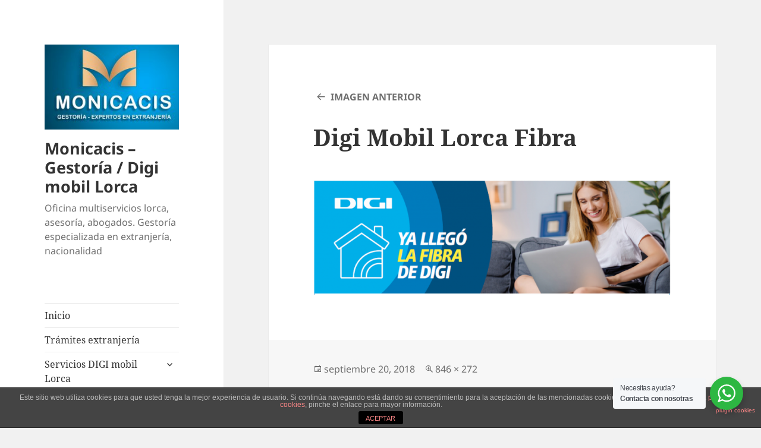

--- FILE ---
content_type: text/plain
request_url: https://www.google-analytics.com/j/collect?v=1&_v=j102&a=411505439&t=pageview&_s=1&dl=https%3A%2F%2Fmonicacis.es%2Fferia-lorca-2018-disfrutala-digi-mobil-lorca%2Fdigi-mobil-lorca-fibra&ul=en-us%40posix&dt=Digi%20Mobil%20Lorca%20Fibra%20-%20Monicacis%20-%20Gestor%C3%ADa%20%2F%20Digi%20mobil%20Lorca&sr=1280x720&vp=1280x720&_u=IADAAEABAAAAACAAI~&jid=1357511444&gjid=290170290&cid=1692295028.1769112016&tid=UA-5043142-11&_gid=1250183768.1769112018&_r=1&_slc=1&z=799958544
body_size: -450
content:
2,cG-DPQCTCK04S